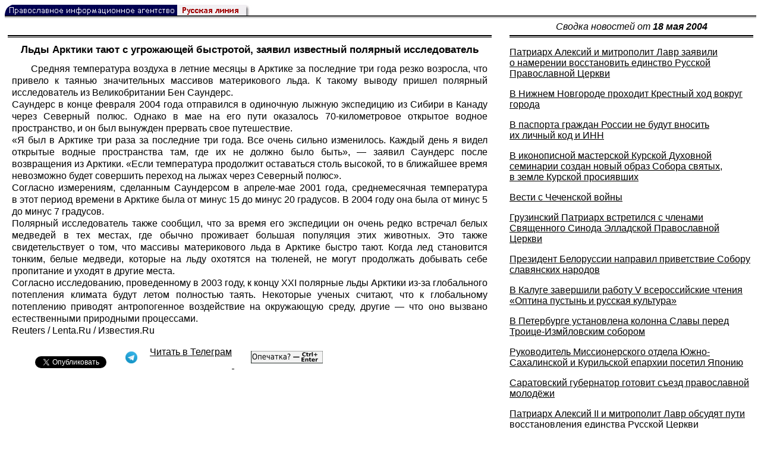

--- FILE ---
content_type: text/html; charset=UTF-8
request_url: https://rusk.ru/newsdata.php?idar=317401
body_size: 11242
content:
<!DOCTYPE HTML PUBLIC "-//W3C//DTD HTML 4.01 Transitional//EN" "http://www.w3.org/TR/html4/loose.dtd">
<html lang="ru">
<head>
<meta content="text/html; charset=UTF-8" http-equiv="Content-Type">
<meta name="viewport" content="width=device-width, height=device-height, initial-scale=1.0, user-scalable=no, maximum-scale=2.0"/>
<meta name="HandheldFriendly" content="True"/>
<meta name="description" content="Русская линия / Новости / Льды Арктики тают с угрожающей быстротой, заявил известный полярный исследователь">
<title>Русская линия / Новости / Льды Арктики тают с угрожающей быстротой, заявил известный полярный исследователь</title>
    <meta property="og:url"           content="https://rusk.ru/newsdata.php?idar=317401" />
    <meta property="og:type"          content="website" />
    <meta property="og:title"         content="Русская линия / Новости: Льды Арктики тают с угрожающей быстротой, заявил известный полярный исследователь" />
    <meta property="og:description"   content="" />
    <meta property="og:image"         content="https://rusk.ru/ims/logo.jpg" />
<LINK REL=STYLESHEET TYPE="text/css" HREF="style.css?ts=13">
<link rel="image_src" href="/ims/logo.jpg" />

</head>  
<body>
    <!-- Сервис опечаток etersoft -->
    <script type="text/javascript" src="js/node_modules/@etersoft/retypos-webclient/dist/etersoft-typos.js?ts=13"></script>


<script type="text/javascript" src="/js/img.js?ts=13"></script>
<div id="mask" style="display:none" onclick="hideMask()">
	<div class="imgContainer">
		<div id="imgClose">&nbsp;</div>
		<img id="fullImg" />
		<div id="altImg">&nbsp;</div>
	</div>
</div>
<table border="0" cellPadding="0" cellSpacing="0" width="100%">
  <tr>
    <td align="left" width="370"><a href="https://rusk.ru/"><img border="0"
    src="/ims/agent.gif" width="416" height="18" alt="Русская линия"></a></td>
 </tr>
</table><div style="height:1px; background-color:black;"></div>
<div style="height:1px; background-color:#808080;"></div>
<div style="height:1px; background-color:#A2A2A2;"></div>
<div style="height:1px; background-color:#DDDDDD;"></div>
<div style="height:1px; background-color:#E8E8E8;"></div>

<table border="0" width="100%" cellPadding="0" cellSpacing="5" >
    <tr>
        <td></td>
        <td width="20"></td>
        <td width="33%" valign="middle" align="center">
<A class="ablack" title="Все сообщения от 18.05.2004" 
    href="svod.php?date=2004-05-18">
    <i>Сводка новостей от <b>18 мая 2004</b></i></a>
        
         </td>
    </tr><tr>
         <td valign="top"><div style="height:2px; background-color:black;"></div>
<div style="height:1px; background-color:white;"></div>
<div style="height:1px; background-color:#000000;"></div>
<h1><div class="H1">Льды Арктики тают с угрожающей быстротой, заявил известный полярный исследователь</div></h1><div class="freetext hyphens post">Средняя температура воздуха в летние месяцы в Арктике за последние три года резко возросла, что привело к таянью значительных массивов материкового льда. К такому выводу пришел полярный исследователь из Великобритании Бен Саундерс. <br>Саундерс в конце февраля 2004 года отправился в одиночную лыжную экспедицию из Сибири в Канаду через Северный полюс. Однако в мае на его пути оказалось 70-километровое открытое водное пространство, и он был вынужден прервать свое путешествие. <br>«Я был в Арктике три раза за последние три года. Все очень сильно изменилось. Каждый день я видел открытые водные пространства там, где их не должно было быть», — заявил Саундерс после возвращения из Арктики. «Если температура продолжит оставаться столь высокой, то в ближайшее время невозможно будет совершить переход на лыжах через Северный полюс». <br>Согласно измерениям, сделанным Саундерсом в апреле-мае 2001 года, среднемесячная температура в этот период времени в Арктике была от минус 15 до минус 20 градусов. В 2004 году она была от минус 5 до минус 7 градусов. <br>Полярный исследователь также сообщил, что за время его экспедиции он очень редко встречал белых медведей в тех местах, где обычно проживает большая популяция этих животных. Это также свидетельствует о том, что массивы материкового льда в Арктике быстро тают. Когда лед становится тонким, белые медведи, которые на льду охотятся на тюленей, не могут продолжать добывать себе пропитание и уходят в другие места. <br>Согласно исследованию, проведенному в 2003 году, к концу XXI полярные льды Арктики из-за глобального потепления климата будут летом полностью таять. Некоторые ученых считают, что к глобальному потеплению приводят антропогенное воздействие на окружающую среду, другие — что оно вызвано естественными природными процессами. <br>Reuters / <a class="ablack" href="http://www.lenta.ru/">Lenta.Ru</a> / Известия.Ru
<noindex>

<!-- VKontakte -->
<div id="vk_api_transport"></div>
<script type="text/javascript">
  window.vkAsyncInit = function() {
    VK.init({
      apiId: 2924674,
      onlyWidgets: true
    });
    VK.Widgets.Like("vk_like", {type: "mini", pageTitle: 'Русская Линия: Льды Арктики тают с угрожающей быстротой, заявил известный полярный исследователь', pageDescription: '', text:'Русская Линия: Льды Арктики тают с угрожающей быстротой, заявил известный полярный исследователь', pageUrl:'https://rusk.ru/newsdata.php?idar=317401'} );
  };

  setTimeout(function() {
    var el = document.createElement("script");
    el.type = "text/javascript";
    el.src = "//vk.com/js/api/openapi.js";
    el.async = true;
    document.getElementById("vk_api_transport").appendChild(el);
  }, 0);
</script>

<!-- Facebook -->
<div id="fb-root"></div>
<script>
  (function(d, s, id){
     var js, fjs = d.getElementsByTagName(s)[0];
     if (d.getElementById(id)) {return;}
     js = d.createElement(s); js.id = id;
     js.src = "//connect.facebook.net/ru_RU/all.js#xfbml=1";
     fjs.parentNode.insertBefore(js, fjs);
   }(document, 'script', 'facebook-jssdk'));
</script>

<!-- Google Plus -->
<script type="text/javascript">
  window.___gcfg = {lang: 'ru'};

  (function() {
    var po = document.createElement('script'); po.type = 'text/javascript'; po.async = true;
    po.src = '//apis.google.com/js/plusone.js';
    var s = document.getElementsByTagName('script')[0]; s.parentNode.insertBefore(po, s);
  })();
</script>


<ul style="padding:0px; text-indent: 0px; text-align:left; margin-left: 0px;">

<!-- VKontakte -->
<li style="padding: 1px 5px; margin-right: 0px; display: inline;">
<div id="vk_like" style="float: left; background: none repeat scroll 0% 0% transparent; height: 22px;"></div>
</li>

<!-- FaceBook -->
<li style="padding: 1px 5px; margin-right: 0px; display: inline;">
<div class="fb-like" data-href="https://rusk.ru/newsdata.php?idar=317401" data-send="true" data-layout="button_count" data-width="450" data-show-faces="true" data-action="recommend"></div>
</li>


<!-- Google Plus -->
<li style="padding: 1px 5px; margin-right: 0px; display: inline;">
<g:plusone size="medium"></g:plusone>
</li>

<!-- Twitter -->
<li style="padding: 1px 5px; margin-right: 4px; display: inline;">
<a href="https://twitter.com/share" class="twitter-share-button" data-text="Русская Линия: Льды Арктики тают с угрожающей быстротой, заявил известный полярный исследователь" data-lang="ru" data-hashtags="rusk">Твитнуть</a>
<script>!function(d,s,id){var js,fjs=d.getElementsByTagName(s)[0];if(!d.getElementById(id)){js=d.createElement(s);js.id=id;js.src="//platform.twitter.com/widgets.js";fjs.parentNode.insertBefore(js,fjs);}}(document,"script","twitter-wjs");</script>
</li>


<!-- Telegram -->
<li style="padding: 1px 5px; margin-right: 4px; display: inline;">
<a href="https://tgclick.com/ruskru"  style="text-decoration:none;margin-right:3px;">
<img border="0" src="ims/telegram-20.png">
</a>
<a href="https://tgclick.com/ruskru" title="Подписаться на новостной канал в Телеграм">
<span style="vertical-align: top;">Читать в Телеграм</span>
</a>
</li>

<!-- check typos -->
<li style="padding: 1px 5px; margin-right: 0px; display: inline;">
<img src="ims/typelogo.png" alt='Выделите текст и нажмите Ctrl-Enter, если заметили опечатку'">
</li>

<!-- ЖЖ -->
<!--
<li style="padding: 3px 5px; margin-right: 10px; display: inline;">
<form method="post" action=http://www.livejournal.com/update.bml name="updateForm" rel="nofollow" target="_blank"><div style="display:none;visible:false">
<input type="text" maxlength="100" name="subject" id="subject" class="text" size="43" value="Русская Линия: Льды Арктики тают с угрожающей быстротой, заявил известный полярный исследовательhttps://rusk.ru/newsdata.php?idar=317401"/>
<textarea rows="1" cols="1" name="event">Русская Линия: Льды Арктики тают с угрожающей быстротой, заявил известный полярный исследовательhttps://rusk.ru/newsdata.php?idar=317401<div align="right" style="border-style: outset; border-width: inherit; border-color: #FFFFFF; background-color: #3366FF; font-family: 'Courier New', Courier, monospace; color: #FFFFFF;">
Оригинал записи опубликован на блоге <a href="https://rusk.ru/newsdata.php?idar=317401">Русская Линия: Льды Арктики тают с угрожающей быстротой, заявил известный полярный исследователь</a></div></textarea>
</div><input type="image" src="http://pics.livejournal.com/grafchitaru/pic/00294z9p" alt="Опубликовать в ЖЖ" title="Опубликовать в ЖЖ" value="Опубликовать в ЖЖ"></form></td><td><h3>Вы можете легко перепостить эту запись в ЖЖ. Для этого достаточно лишь нажать на кнопку и откроется новое окно.</h3>
</li>
-->

</ul>

</noindex>

</div>

</td>        <td></td>
        <td valign="top">

<div style="height:2px; background-color:black;"></div>
<div style="height:1px; background-color:white;"></div>
<div style="height:1px; background-color:#000000;"></div>
<p align="left"><a class="ablack2" href="/newsdata.php?idar=317414">
 <u>Патриарх Алексий и митрополит Лавр заявили о намерении восстановить единство Русской Православной Церкви</u></i></a><p align="left"><a class="ablack2" href="/newsdata.php?idar=317381">
 <u>В Нижнем Новгороде проходит Крестный ход вокруг города</u></i></a><p align="left"><a class="ablack2" href="/newsdata.php?idar=317413">
 <u>В паспорта граждан России не будут вносить их личный код и ИНН</u></i></a><p align="left"><a class="ablack2" href="/newsdata.php?idar=410321">
 <u>В иконописной мастерской Курской Духовной семинарии создан новый образ Собора святых, в земле Курской просиявших</u></i></a><p align="left"><a class="ablack2" href="/newsdata.php?idar=101929">
 <u>Вести с Чеченской войны</u></i></a><p align="left"><a class="ablack2" href="/newsdata.php?idar=317372">
 <u>Грузинский Патриарх встретился с членами Священного Синода Элладской Православной Церкви</u></i></a><p align="left"><a class="ablack2" href="/newsdata.php?idar=410326">
 <u>Президент Белоруссии направил приветствие Собору славянских народов</u></i></a><p align="left"><a class="ablack2" href="/newsdata.php?idar=317378">
 <u>В Калуге завершили работу V всероссийские чтения «Оптина пустынь и русская культура»</u></i></a><p align="left"><a class="ablack2" href="/newsdata.php?idar=317358">
 <u>В Петербурге установлена колонна Славы перед Троице-Измйловским собором</u></i></a><p align="left"><a class="ablack2" href="/newsdata.php?idar=317391">
 <u>Руководитель Миссионерского отдела Южно-Сахалинской и Курильской епархии посетил Японию</u></i></a><p align="left"><a class="ablack2" href="/newsdata.php?idar=317390">
 <u>Саратовский губернатор готовит съезд православной молодёжи</u></i></a><p align="left"><a class="ablack2" href="/newsdata.php?idar=410328">
 <u>Патриарх Алексий II и митрополит Лавр обсудят пути восстановления единства Русской Церкви</u></i></a><p align="left"><a class="ablack2" href="/newsdata.php?idar=317410">
 <u>Власти Латвии намерены не допустить «консолидации русской общины»</u></i></a><p align="left"><a class="ablack2" href="/newsdata.php?idar=317362">
 <u>В Ханты-Мансийске прошли Дни славянской письменности и культуры</u></i></a><p align="left"><a class="ablack2" href="/newsdata.php?idar=317380">
 <u>Подведены итоги регионального конкурса сценариев православных праздников</u></i></a><p align="left"><a class="ablack2" href="/newsdata.php?idar=317361">
 <u>В Калининград доставят самый большой колокол для Храма Христа Спасителя</u></i></a><p align="left"><a class="ablack2" href="/newsdata.php?idar=410317">
 <u>Православные Татарстана заявляют об оказываемом на них давлении</u></i></a><p align="left"><a class="ablack2" href="/newsdata.php?idar=317379">
 <u>В Архангельской области появилась новая православная радиопрограмма «Благовест»</u></i></a><p align="left"><a class="ablack2" href="/newsdata.php?idar=317396">
 <u>ДУМ Дагестана запретило все русскоязычные версии перевода Корана</u></i></a><p align="left"><a class="ablack2" href="/newsdata.php?idar=317377">
 <u>Новый православный храм открылся в селе Красное Сеченовского района</u></i></a><p align="left"><a class="ablack2" href="/newsdata.php?idar=410337">
 <u>Рабочие мордовских предприятий перечислили дневной заработок на строительство собора во имя св. воина Феодора Ушакова</u></i></a><p align="left"><a class="ablack2" href="/newsdata.php?idar=317395">
 <u>Детдомовцы побывали в Ставропольской Духовной семинарии</u></i></a><p align="left"><a class="ablack2" href="/newsdata.php?idar=317376">
 <u>Епископ Нижегородский и Арзамасский отслужил молебен на родине Патриарха Никона</u></i></a><p align="left"><a class="ablack2" href="/newsdata.php?idar=317375">
 <u>В Красноуфимске прошли торжества в честь 90-летия Александро-Невского и 200-летия Свято-Троицкого храмов</u></i></a><p align="left"><a class="ablack2" href="/newsdata.php?idar=410310">
 <u>Депутаты Калуги вновь отказались вернуть Русской Православной Церкви храм Рождества Богородицы</u></i></a><p align="left"><a class="ablack2" href="/newsdata.php?idar=410334">
 <u>В Брянске построят храм Всех Святых Воинов</u></i></a><p align="left"><a class="ablack2" href="/newsdata.php?idar=317371">
 <u>В Пензе пройдет областной фестиваль хорового искусства «Гласом ко Господу воззвах»</u></i></a><p align="left"><a class="ablack2" href="/newsdata.php?idar=317389">
 <u>Перспективы развития епархиальной телепередачи «Ставропольский Благовест» обсудили на заседании редколлегии передачи</u></i></a><p align="left"><a class="ablack2" href="/newsdata.php?idar=410331">
 <u>Руководитель Душепопечительского центра А. Берестов: «Мы отобрали у наркомафии 42 млн долларов»</u></i></a><p align="left"><a class="ablack2" href="/newsdata.php?idar=410324">
 <u>Россия просит Украину похоронить первопечатника Ивана Федорова</u></i></a><p align="left"><a class="ablack2" href="/newsdata.php?idar=317369">
 <u>В Россошках почтили память павших в боях за Сталинград</u></i></a><p align="left"><a class="ablack2" href="/newsdata.php?idar=317408">
 <u>В Праге состоялась международная конференция «Европа в 21 веке: перекресток цивилизаций»</u></i></a><p align="left"><a class="ablack2" href="/newsdata.php?idar=317367">
 <u>В Москве состоится научно-церковная конференция «Православная Византия и латинский Запад»</u></i></a><p align="left"><a class="ablack2" href="/newsdata.php?idar=317384">
 <u>Чтения «Духовный пастырь России» прошли в Курске</u></i></a><p align="left"><a class="ablack2" href="/newsdata.php?idar=317366">
 <u>Прихожане Свято-Троицкого храма Архангельска готовятся к проведению традиционной ярмарки</u></i></a><p align="left"><a class="ablack2" href="/newsdata.php?idar=317365">
 <u>В Печерской обители отметили праздник Печерской иконы Божией Матери</u></i></a><p align="left"><a class="ablack2" href="/newsdata.php?idar=317382">
 <u>В Красноармейском районе почтили память казаков, погибших на войне с горцами</u></i></a><p align="left"><a class="ablack2" href="/newsdata.php?idar=317363">
 <u>В Екатеринбурге впервые состоялась прямая радиотрансляция воскресных богослужений из Храма-на-Крови</u></i></a><p align="left"><a class="ablack2" href="/newsdata.php?idar=317404">
 <u>В латвийском городе Лиепая запрещено гадание и колдовство</u></i></a><p align="left"><a class="ablack2" href="/newsdata.php?idar=317398">
 <u>В Дагестане совершено нападение на имама мечети</u></i></a><p align="left"><a class="ablack2" href="/newsdata.php?idar=410311">
 <u>В Таджикистане может быть снесена единственная синагога</u></i></a><p align="left"><a class="ablack2" href="/newsdata.php?idar=317360">
 <u>В Петербурге пройдут Дни славянской письменности и культуры</u></i></a><p align="left"><a class="ablack2" href="/newsdata.php?idar=410312">
 <u>Более 1500 сбежавших из своих частей военнослужащих находятся в розыске с 1992 года</u></i></a><p align="left"><a class="ablack2" href="/newsdata.php?idar=317392">
 <u>В России растет объем средств, ежегодно направляемых на взятки</u></i></a><p align="left"><a class="ablack2" href="/newsdata.php?idar=410323">
 <u>Вандалы заложили взрывчатку в звезду Вечного огня</u></i></a><p align="left"><a class="ablack2" href="/newsdata.php?idar=410329">
 <u>Суд вынесет приговор по делу о гибели атомной подводной лодки К-159</u></i></a><p align="left"><a class="ablack2" href="/newsdata.php?idar=317385">
 <u>В Великом Новгороде возобновится процесс по делу об убийстве писателя Дмитрия Балашова</u></i></a><p align="left"><a class="ablack2" href="/newsdata.php?idar=317405">
 <u>В Париже открылся Фестиваль славянского искусства</u></i></a><p align="left"><a class="ablack2" href="/newsdata.php?idar=410327">
 <u>В Москве пройдет День исторического и культурного наследия</u></i></a><p align="left"><a class="ablack2" href="/newsdata.php?idar=317383">
 <u>В Пензе пройдет II Межрегиональный фестиваль-конкурс «Фольклор Поволжья»</u></i></a><p align="left"><a class="ablack2" href="/newsdata.php?idar=317403">
 <u>Москва названа в числе пяти официальных кандидатов на проведение Олимпийских Игр 2012 года</u></i></a><p align="left"><a class="ablack2" href="/newsdata.php?idar=317402">
 <u>Госдепартамент США опубликовал доклад о правах человека в мире</u></i></a><p align="left"><a class="ablack2" href="/newsdata.php?idar=317400">
 <u>В Чернигове создано первое православное общество</u></i></a><p align="left"><a class="ablack2" href="/newsdata.php?idar=317399">
 <u>Православные киевляне отметили праздник иконы Божией Матери «Неупиваемая Чаша»</u></i></a><p align="left"><a class="ablack2" href="/newsdata.php?idar=317412">
 <u>Униаты продолжают добиваться предоставления статуса патриархата</u></i></a><p align="left"><a class="ablack2" href="/newsdata.php?idar=317368">
 <u>Православные Кишинева провели акцию протеста против сборища содомитов</u></i></a><p align="left"><a class="ablack2" href="/newsdata.php?idar=410332">
 <u>В Крыму остановили выход телевизионной программы о жизни местного русского населения</u></i></a><p align="left"><a class="ablack2" href="/newsdata.php?idar=317409">
 <u>В Эстонии открыт памятник штандартенфюреру SS</u></i></a><p align="left"><a class="ablack2" href="/newsdata.php?idar=410330">
 <u>Православная церковь в Массачусетс «игнорирует» регистрацию однополых браков</u></i></a><p align="left"><a class="ablack2" href="/newsdata.php?idar=410338">
 <u>Высший совет по вопросам образования Франции одобрил циркуляр о правилах ношения религиозных символов в школах</u></i></a><p align="left"><a class="ablack2" href="/newsdata.php?idar=410313">
 <u>Мусульмане и католики нашли общий язык</u></i></a><p align="left"><a class="ablack2" href="/newsdata.php?idar=410309">
 <u>Папа Римский отметит свое 84-летие выходом в свет автобиографической книги «Вставайте, пойдем!»</u></i></a><p align="left"><a class="ablack2" href="/newsdata.php?idar=317370">
 <u>В Албании раскопали синагогу V—VI вв.ека</u></i></a><p align="left"><a class="ablack2" href="/newsdata.php?idar=410320">
 <u>Европейская культура переживает упадок, считает кардинал Ратцингер</u></i></a><p align="left"><a class="ablack2" href="/newsdata.php?idar=410336">
 <u>В Эн-Насирии убиты девять шиитских радикалов</u></i></a><p align="left"><a class="ablack2" href="/newsdata.php?idar=410322">
 <u>Президент Сенегала предложил провести межрелигиозный саммит</u></i></a><p align="left"><a class="ablack2" href="/newsdata.php?idar=410325">
 <u>В Карачи пакистанский спецназовец ранил мусульманского богослова</u></i></a><p align="left"><a class="ablack2" href="/newsdata.php?idar=410335">
 <u>В Софии протестуют против смертного приговора болгарским медикам в Ливии</u></i></a><p align="left"><a class="ablack2" href="/newsdata.php?idar=410314">
 <u>На Всемирной ассамблее здравоохранения в Женеве обсудят проблемы ожирения</u></i></a><p align="left"><a class="ablack2" href="/newsdata.php?idar=317387">
 <u>Каждый четвертый европеец спит на рабочем месте</u></i></a><p align="left"><a class="ablack2" href="/newsdata.php?idar=317386">
 <u>Немецкие правоохранительные органы насчитали в Германии 57 тысяч террористов</u></i></a><p align="left"><a class="ablack2" href="/newsdata.php?idar=410315">
 <u>Ахмед Куреи требует от США предотвращения «катастрофы в Рафиахе»</u></i></a><p align="left"><a class="ablack2" href="/newsdata.php?idar=317406">
 <u>В городах Кербела и Ан-Насирийа погибли 50 иракцев</u></i></a><p align="left"><a class="ablack2" href="/newsdata.php?idar=410318">
 <u>Король Иордании призывает арабских соседей не воевать в Ираке</u></i></a><p align="left"><a class="ablack2" href="/newsdata.php?idar=410319">
 <u>Мужчины Кувейта дали женщинам право голоса</u></i></a><p align="left"><table border=2px width="100%" style="border-left: none;"><tr><td align=left style="border: none;">Льды Арктики тают с угрожающей быстротой, заявил известный полярный исследователь</i></a></td></tr></table>      
       </td>
   </tr>
</table>

<hr size=1>
<div align="center">

<!-- Top100 (Kraken) Counter -->
<script>
(function (w, d, c) {
 (w[c] = w[c] || []).push(function() {
 var options = {
 project: '53105'
 };
 try {
 w.top100Counter = new top100(options);
 } catch(e) { }
 });
 var n = d.getElementsByTagName("script")[0],
 s = d.createElement("script"),
 f = function () { n.parentNode.insertBefore(s, n); };
 s.type = "text/javascript";
 s.async = true;
 s.src =
 (d.location.protocol == "https:" ? "https:" : "http:") +
 "//st.top100.ru/top100/top100.js";
 if (w.opera == "[object Opera]") {
 d.addEventListener("DOMContentLoaded", f, false);
 } else { f(); }
})(window, document, "_top100q");
</script>
<noscript><img
src="//counter.rambler.ru/top100.cnt?pid=53105"></noscript>
<!-- END Top100 (Kraken) Counter -->


<!--begin of Hristianstvo.Ru-->
<a href="http://www.hristianstvo.ru/?from=7" rel="nofollow">
<img src="/ims/hristianstvo-88x31-darkblue1.gif"
alt="Каталог Православное Христианство.Ру" width=88 height=31 border=0></a>
<!--end of Hristianstvo.Ru-->


<!-- SpyLOG Temporarely disabled
<script src="http://tools.spylog.ru/counter2.2.js" type="text/javascript" id="spylog_code" counter="641405" ></script>
<noscript>
<a href="http://u6414.05.spylog.com/cnt?cid=641405&f=3&p=0" target="_blank" rel="nofollow">
<img src="http://u6414.05.spylog.com/cnt?cid=641405&p=0" alt='SpyLOG' border='0' width=88 height=31 ></a> 
</noscript>
SpyLOG -->


<!--Rating@Mail.ru COUNTEr-->
<a target=_top href="http://top.mail.ru/jump?from=893151" rel="nofollow">
<img src="//top-fwz1.mail.ru/counter?id=893151;t=56" border=0 height=31 width=88 alt="Рейтинг@Mail.ru">
</a>
<!--/COUNTER-->

<!-- Yandex.Metrika informer -->
<a href="https://metrika.yandex.ru/stat/?id=12916126&amp;from=informer"
target="_blank" rel="nofollow"><img src="https://metrika-informer.com/informer/12916126/3_1_FFFFFFFF_EFEFEFFF_0_pageviews"
style="width:88px; height:31px; border:0;" alt="Яндекс.Метрика" title="Яндекс.Метрика: данные за сегодня (просмотры, визиты и уникальные посетители)" class="ym-advanced-informer" data-cid="12916126" data-lang="ru" /></a>
<!-- /Yandex.Metrika informer -->

<!-- Yandex.Metrika counter -->
<script type="text/javascript" >
    (function (d, w, c) {
        (w[c] = w[c] || []).push(function() {
            try {
                w.yaCounter12916126 = new Ya.Metrika({
                    id:12916126,
                    clickmap:true,
                    trackLinks:true,
                    accurateTrackBounce:true
                });
            } catch(e) { }
        });

        var n = d.getElementsByTagName("script")[0],
            s = d.createElement("script"),
            f = function () { n.parentNode.insertBefore(s, n); };
        s.type = "text/javascript";
        s.async = true;
        s.src = "https://cdn.jsdelivr.net/npm/yandex-metrica-watch/watch.js";

        if (w.opera == "[object Opera]") {
            d.addEventListener("DOMContentLoaded", f, false);
        } else { f(); }
    })(document, window, "yandex_metrika_callbacks");
</script>
<noscript><div><img src="https://mc.yandex.ru/watch/12916126" style="position:absolute; left:-9999px;" alt="" /></div></noscript>
<!-- /Yandex.Metrika counter -->

<script type="text/javascript" src="/analytics-utf8.js"></script>

<hr>

<script type="text/javascript">
<!--
var _acic={dataProvider:10,allowCookieMatch:false};(function(){var e=document.createElement("script");e.type="text/javascript";e.async=true;e.src="https://www.acint.net/aci.js";var t=document.getElementsByTagName("script")[0];t.parentNode.insertBefore(e,t)})()
//-->
</script><!--1675027079727--><div id='OBcn_1675027079727'></div><!-- --><script async="async" src="https://w.uptolike.com/widgets/v1/zp.js?pid=tl807bfc6b1137519e9dd5023e5a1c7d94af66794e" type="text/javascript"></script>
    
</body>
</html>


--- FILE ---
content_type: text/html; charset=utf-8
request_url: https://accounts.google.com/o/oauth2/postmessageRelay?parent=https%3A%2F%2Frusk.ru&jsh=m%3B%2F_%2Fscs%2Fabc-static%2F_%2Fjs%2Fk%3Dgapi.lb.en.OE6tiwO4KJo.O%2Fd%3D1%2Frs%3DAHpOoo_Itz6IAL6GO-n8kgAepm47TBsg1Q%2Fm%3D__features__
body_size: 164
content:
<!DOCTYPE html><html><head><title></title><meta http-equiv="content-type" content="text/html; charset=utf-8"><meta http-equiv="X-UA-Compatible" content="IE=edge"><meta name="viewport" content="width=device-width, initial-scale=1, minimum-scale=1, maximum-scale=1, user-scalable=0"><script src='https://ssl.gstatic.com/accounts/o/2580342461-postmessagerelay.js' nonce="6ZU0uLA1TRsnjHTx3XUwIw"></script></head><body><script type="text/javascript" src="https://apis.google.com/js/rpc:shindig_random.js?onload=init" nonce="6ZU0uLA1TRsnjHTx3XUwIw"></script></body></html>

--- FILE ---
content_type: application/javascript;charset=utf-8
request_url: https://w.uptolike.com/widgets/v1/version.js?cb=cb__utl_cb_share_1768453887996348
body_size: 396
content:
cb__utl_cb_share_1768453887996348('1ea92d09c43527572b24fe052f11127b');